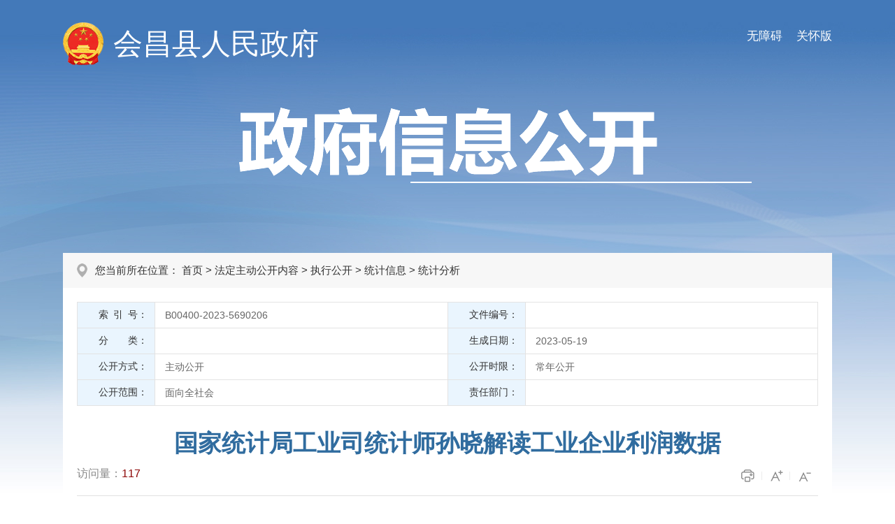

--- FILE ---
content_type: text/html; charset=utf-8
request_url: http://www.huichang.gov.cn/hcxxxgk/hc1381/202305/605e0fa4e84b4d62b25d89e757852dc1.shtml
body_size: 4649
content:
<!doctype html>
<html>

  <head>
    <meta charset="utf-8">
    <meta http-equiv="X-UA-Compatible" content="IE=edge,chrome=1" />
    <meta name="viewport" content="width=device-width, initial-scale=1.0, maximum-scale=1.0, user-scalable=0">

    
<meta name="SiteName" content="会昌县信息公开"/>
<meta name="SiteDomain" content="http://www.huichang.gov.cn"/>
<meta name="SiteIDCode" content="3607330003"/>
<meta name="ColumnName" content="统计分析" />
<meta name="ColumnDescription" content="会昌县信息公开栏目统计分析"/>
<meta name="ColumnKeywords" content="会昌县信息公开统计分析"/>
<meta name="ColumnType" content="统计"/>
<meta name="ArticleTitle" content="国家统计局工业司统计师孙晓解读工业企业利润数据"/>
<meta name="PubDate" content="2024-11-01 12:34:46"/>
<meta name="ContentSource" content="县统计局"/>
<meta name="Keywords" content=""/>
<meta name="Description" content="1—2月份工业企业利润同比下降　下阶段将逐步回升1—2月份，工业企业利润同比下降，主要呈现以下特点：　　"/>

<meta name="others" content="页面生成时间 2024-11-01 12:34:46" />
<meta name="template,templategroup,version" content="4149ca9310ed4d59a7491f7e45da2415,default,1.3" />
<title>
      国家统计局工业司统计师孙晓解读工业企业利润数据 | 会昌县信息公开
    </title>
    <link rel="stylesheet" type="text/css" href="/hcxxxgk/xhtml/css/common.css" />
    <link rel="stylesheet" type="text/css" href="/hcxxxgk/xhtml/css/common_responsive.css" />
    <link rel="stylesheet" type="text/css" href="/hcxxxgk/xhtml/css/xxgk.css" />
    <script type="text/javascript" src="/hcxxxgk/xhtml/js/jquery.min.js"></script>
    <script type="text/javascript">
      var websiteId = "2709b3fde0454d67ba5debea121de134",
          websiteCode = "hcxxxgk",
          codeName = "hc1381",
          manuscriptId = "605e0fa4e84b4d62b25d89e757852dc1";
    </script>
  </head>

  <body class="xxgk-body-bg">
    <!-- header S -->
    <!-- PC端无障碍 -->
<script defer async type="text/javascript" src="//gov.govwza.cn/dist/aria.js?appid=44ec93868bf011c0f525610e73632326" charset="utf-8"></script>
<!-- 移动端无障碍 -->
<link class="shilaohuaCSS" rel="stylesheet" type="text/css" href="/hcxxxgk/xhtml/shilaohua/shilaohua.css" />
<script src="/hcxxxgk/xhtml/shilaohua/shilaohua.js" type="text/javascript" charset="utf-8"></script>
<meta charset="utf-8">
<div class="xxgk-header">
  <div class="xxgk-container">
    <a href="javascript:;" onclick="aria.oldFixedStart()" style="float:right;margin-top:40px;font-size:17px;color:#fff;padding-left:20px;" class="wza_pc">关怀版</a>
    <a href="javascript:;" onclick="aria.start()" style="float:right;margin-top:40px;font-size:17px;color:#fff;padding-left:20px;" class="wza_pc">无障碍</a>
    <span href="javascript:;" style="float:right;margin-top:40px;font-size:17px;color:#fff;padding-right:10px;" class="wza_m" id="shilaohuas">无障碍</span>
    <div class="xxgk-logo">
      <img src="/hcxxxgk/xhtml/images/xxgk_emblems.png" alt="">
      <h1><a href="/hcxxxgk/index.shtml">会昌县人民政府</a></h1>
    </div>
    <div class="xxgk-title"><img src="/hcxxxgk/xhtml/images/xxgk_title.png" alt=""></div>
  </div>
</div>
    <!-- header E -->

    <div class="xxgk-crumb xxgk-content-crumb">
      <div class="xxgk-container">
        <h2>
          您当前所在位置：
首页&nbsp;>&nbsp;法定主动公开内容&nbsp;>&nbsp;执行公开&nbsp;>&nbsp;统计信息&nbsp;>&nbsp;<span>统计分析</span>

        </h2>
      </div>
    </div>

    <div class="xxgk-container">
      <div class="xxgk-detail clearfix">
        <div class="meta-main">
          <div class="meta-data">
            <dl class="clearfix">
              <dd class="addWidth IndexNo">
                <label><font>索 引 号：</font></label>
                <div class="display-block">
                  B00400-2023-5690206
                </div>
              </dd>
              <dd class="addWidth wjbh">
                <label><font>文件编号：</font></label>
                <div class="display-block">
                  
                </div>
              </dd>
              <dd class="addWidth OwnerDept">
                <label><font>分　　类：</font></label>
                <div class="display-block" id="classify"></div>
              </dd>
              <dd class="addWidth scrq">
                <label><font>生成日期：</font></label>
                <div class="display-block">
                  2023-05-19
                </div>
              </dd>
              <dd class="addWidth gkfs">
                <label><font>公开方式：</font></label>
                <div class="display-block">
                  主动公开
                </div>
              </dd>
              <dd class="addWidth gksx">
                <label><font>公开时限：</font></label>
                <div class="display-block">
                  常年公开
                </div>
              </dd>
              <dd class="addWidth gkfw">
                <label><font>公开范围：</font></label>
                <div class="display-block">
                  面向全社会
                </div>
              </dd>
              <dd class="addWidth ReleaseMechanism">
                <label><font>责任部门：</font></label>
                <div class="display-block">
                  
                </div>
              </dd>
            </dl>
          </div>
        </div>
        <h1 class="article-title"><UCAPTITLE>国家统计局工业司统计师孙晓解读工业企业利润数据</UCAPTITLE></h1>
        <div class="article-attr clearfix">
          <span class="llcs">访问量：<b id="view"></b></span>
          <span class="article-icon fontsize">
            <i class="print" onclick="javascript:window.print();"></i>
            <i class="l" id="f-add"></i>
            <i class="s" id="f-dec" title="字体小"></i>
          </span>
        </div>
        <div class="article-content article-content-body" id="zoomcon">
          <UCAPCONTENT><p class="MsoNormal" align="center" setedaria="true" tabindex="0" style="padding: 0pt; margin: 0pt; color: rgb(51, 51, 51); font-family: Microsoft YaHei, Simsun, SimHei, Arial; font-size: 17.7778px; font-style: normal; font-variant-ligatures: normal; font-variant-caps: normal; font-weight: 400; letter-spacing: normal; orphans: 2; text-indent: 0pt; text-transform: none; white-space: normal; widows: 2; word-spacing: 0px; -webkit-text-stroke-width: 0px; text-decoration-style: initial; text-decoration-color: initial; text-align: center; line-height: 28pt; background: rgb(255, 255, 255);"><span tabindex="0" style="font-family: 黑体; color: rgb(0, 0, 0); letter-spacing: 0pt; font-weight: normal; text-transform: none; font-style: normal; font-size: 16pt; background: rgb(255, 255, 255);"><font face="黑体">1</font></span><span tabindex="0" style="font-family: 黑体; color: rgb(0, 0, 0); letter-spacing: 0pt; font-weight: normal; text-transform: none; font-style: normal; font-size: 16pt; background: rgb(255, 255, 255);"><font face="黑体">—</font></span><span tabindex="0" style="font-family: 黑体; color: rgb(0, 0, 0); letter-spacing: 0pt; font-weight: normal; text-transform: none; font-style: normal; font-size: 16pt; background: rgb(255, 255, 255);"><font face="黑体">2</font></span><span tabindex="0" style="font-family: 黑体; color: rgb(0, 0, 0); letter-spacing: 0pt; font-weight: normal; text-transform: none; font-style: normal; font-size: 16pt; background: rgb(255, 255, 255);"><font face="黑体">月份工业企业利润同比下降　下阶段将逐步回升</font></span><span tabindex="0" style="font-family: 黑体; color: rgb(0, 0, 0); letter-spacing: 0pt; font-weight: normal; text-transform: none; font-style: normal; font-size: 16pt; background: rgb(255, 255, 255);"><o:p></o:p></span></p>
<p class="MsoNormal" align="center" setedaria="true" style="padding: 0pt; margin: 0pt; color: rgb(51, 51, 51); font-family: Microsoft YaHei, Simsun, SimHei, Arial; font-size: 17.7778px; font-style: normal; font-variant-ligatures: normal; font-variant-caps: normal; font-weight: 400; letter-spacing: normal; orphans: 2; text-indent: 0pt; text-transform: none; white-space: normal; widows: 2; word-spacing: 0px; -webkit-text-stroke-width: 0px; text-decoration-style: initial; text-decoration-color: initial; text-align: center; line-height: 28pt; background: rgb(255, 255, 255);"><span tabindex="0" style="font-family: 黑体; color: rgb(0, 0, 0); letter-spacing: 0pt; font-weight: normal; text-transform: none; font-style: normal; font-size: 16pt; background: rgb(255, 255, 255);"><font face="黑体"><br>
</font></span></p>
<p class="MsoNormal" setedaria="true" tabindex="0" style="padding: 0pt; margin: 0pt; color: rgb(51, 51, 51); font-family: Microsoft YaHei, Simsun, SimHei, Arial; font-size: 17.7778px; font-style: normal; font-variant-ligatures: normal; font-variant-caps: normal; font-weight: 400; letter-spacing: normal; orphans: 2; text-indent: 0pt; text-transform: none; white-space: normal; widows: 2; word-spacing: 0px; -webkit-text-stroke-width: 0px; text-decoration-style: initial; text-decoration-color: initial; text-align: left; line-height: 28pt; background: rgb(255, 255, 255);"><span tabindex="0" style="font-family: 仿宋_GB2312; color: rgb(0, 0, 0); letter-spacing: 0pt; text-transform: none; font-style: normal; font-size: 16pt; background: rgb(255, 255, 255);"><font face="仿宋_GB2312">1—2月份，工业企业利润同比下降，主要呈现以下特点：</font></span><span tabindex="0" style="font-family: 仿宋_GB2312; color: rgb(0, 0, 0); letter-spacing: 0pt; text-transform: none; font-style: normal; font-size: 16pt;"><o:p></o:p></span></p>
<p class="MsoNormal" setedaria="true" tabindex="0" style="padding: 0pt; margin: 0pt; color: rgb(51, 51, 51); font-family: Microsoft YaHei, Simsun, SimHei, Arial; font-size: 17.7778px; font-style: normal; font-variant-ligatures: normal; font-variant-caps: normal; font-weight: 400; letter-spacing: normal; orphans: 2; text-indent: 0pt; text-transform: none; white-space: normal; widows: 2; word-spacing: 0px; -webkit-text-stroke-width: 0px; text-decoration-style: initial; text-decoration-color: initial; text-align: left; line-height: 28pt; background: rgb(255, 255, 255);"><span tabindex="0" style="font-family: 仿宋_GB2312; color: rgb(0, 0, 0); letter-spacing: 0pt; text-transform: none; font-style: normal; font-size: 16pt; background: rgb(255, 255, 255);"><font face="仿宋_GB2312">　　一、多因素影响工业企业利润下降。</font><font face="仿宋_GB2312">1—2月份，受量价等多因素影响，全国规模以上工业企业利润总额同比下降22.9%。一是从收入看，尽管工业生产有所回升，但市场需求尚未完全恢复，企业营业收入同比下降1.3%，降幅较上年12月份扩大1.0个百分点；二是从成本看，营收降幅大于成本降幅，导致企业毛利下降，下拉工业利润18.6个百分点；三是从价格看，PPI受同期基数较高影响，1—2月份同比下降1.1%，降幅较上年12月份有所扩大，对企业盈利形成较大压力。受上述因素影响，原材料和装备制造业利润降幅较大，分别下拉工业利润15.7、6.5个百分点。</font></span><span tabindex="0" style="font-family: 仿宋_GB2312; color: rgb(0, 0, 0); letter-spacing: 0pt; text-transform: none; font-style: normal; font-size: 16pt;"><o:p></o:p></span></p>
<p class="MsoNormal" setedaria="true" tabindex="0" style="padding: 0pt; margin: 0pt; color: rgb(51, 51, 51); font-family: Microsoft YaHei, Simsun, SimHei, Arial; font-size: 17.7778px; font-style: normal; font-variant-ligatures: normal; font-variant-caps: normal; font-weight: 400; letter-spacing: normal; orphans: 2; text-indent: 0pt; text-transform: none; white-space: normal; widows: 2; word-spacing: 0px; -webkit-text-stroke-width: 0px; text-decoration-style: initial; text-decoration-color: initial; text-align: left; line-height: 28pt; background: rgb(255, 255, 255);"><span tabindex="0" style="font-family: 仿宋_GB2312; color: rgb(0, 0, 0); letter-spacing: 0pt; text-transform: none; font-style: normal; font-size: 16pt; background: rgb(255, 255, 255);"><font face="仿宋_GB2312">　　二、电力行业利润继续快速增长，采矿业保持较高盈利水平。</font><font face="仿宋_GB2312">1—2月份，随着工业生产持续恢复，用电需求有所增加，发电量持续增长，带动电力行业利润同比增长53.1%，延续快速增长态势。采矿业受上年基数较高影响，利润同比下降0.1%，从两年平均看，利润两年平均增长52.2%，企业盈利状况仍好于下游行业。其中，有色金属矿、油气开采、非金属矿行业利润同比分别增长30.3%、8.6%、1.2%。</font></span><span tabindex="0" style="font-family: 仿宋_GB2312; color: rgb(0, 0, 0); letter-spacing: 0pt; text-transform: none; font-style: normal; font-size: 16pt;"><o:p></o:p></span></p>
<p class="MsoNormal" setedaria="true" tabindex="0" style="padding: 0pt; margin: 0pt; color: rgb(51, 51, 51); font-family: Microsoft YaHei, Simsun, SimHei, Arial; font-size: 17.7778px; font-style: normal; font-variant-ligatures: normal; font-variant-caps: normal; font-weight: 400; letter-spacing: normal; orphans: 2; text-indent: 0pt; text-transform: none; white-space: normal; widows: 2; word-spacing: 0px; -webkit-text-stroke-width: 0px; text-decoration-style: initial; text-decoration-color: initial; text-align: left; line-height: 28pt; background: rgb(255, 255, 255);"><span tabindex="0" style="font-family: 仿宋_GB2312; color: rgb(0, 0, 0); letter-spacing: 0pt; text-transform: none; font-style: normal; font-size: 16pt; background: rgb(255, 255, 255);"><font face="仿宋_GB2312">　　三、消费品制造业利润降幅收窄。</font><font face="仿宋_GB2312">1—2月份，消费需求持续回暖，消费品制造业效益呈现积极变化，企业利润同比下降8.0%，降幅较上年12月份收窄13.4个百分点。其中，烟草制品、酒饮料茶行业利润同比分别增长9.6%、2.4%；医药、文教工美、皮革制鞋行业利润降幅较上年12月份分别收窄36.9、27.6和6.2个百分点。</font></span><span tabindex="0" style="font-family: 仿宋_GB2312; color: rgb(0, 0, 0); letter-spacing: 0pt; text-transform: none; font-style: normal; font-size: 16pt;"><o:p></o:p></span></p>
<p class="MsoNormal" setedaria="true" tabindex="0" style="padding: 0pt; margin: 0pt; color: rgb(51, 51, 51); font-family: Microsoft YaHei, Simsun, SimHei, Arial; font-size: 17.7778px; font-style: normal; font-variant-ligatures: normal; font-variant-caps: normal; font-weight: 400; letter-spacing: normal; orphans: 2; text-indent: 0pt; text-transform: none; white-space: normal; widows: 2; word-spacing: 0px; -webkit-text-stroke-width: 0px; text-decoration-style: initial; text-decoration-color: initial; text-align: left; line-height: 28pt; background: rgb(255, 255, 255);"><span tabindex="0" style="font-family: 仿宋_GB2312; color: rgb(0, 0, 0); letter-spacing: 0pt; text-transform: none; font-style: normal; font-size: 16pt; background: rgb(255, 255, 255);"><font face="仿宋_GB2312">　　四、新动能行业利润较快增长。</font><font face="仿宋_GB2312">1—2月份，电气机械行业受动力电池、光伏设备等产品带动，利润同比增长41.5%，继续保持快速增长态势；铁路船舶航空航天运输设备行业受海洋工程装备、电动自行车制造等带动，利润同比增长64.8%。</font></span><span tabindex="0" style="font-family: 仿宋_GB2312; color: rgb(0, 0, 0); letter-spacing: 0pt; text-transform: none; font-style: normal; font-size: 16pt;"><o:p></o:p></span></p>
<p class="MsoNormal" setedaria="true" tabindex="0" style="padding: 0pt; margin: 0pt; color: rgb(51, 51, 51); font-family: Microsoft YaHei, Simsun, SimHei, Arial; font-size: 17.7778px; font-style: normal; font-variant-ligatures: normal; font-variant-caps: normal; font-weight: 400; letter-spacing: normal; orphans: 2; text-indent: 0pt; text-transform: none; white-space: normal; widows: 2; word-spacing: 0px; -webkit-text-stroke-width: 0px; text-decoration-style: initial; text-decoration-color: initial; text-align: left; line-height: 28pt; background: rgb(255, 255, 255);"><span tabindex="0" style="font-family: 仿宋_GB2312; color: rgb(0, 0, 0); letter-spacing: 0pt; text-transform: none; font-style: normal; font-size: 16pt; background: rgb(255, 255, 255);"><font face="仿宋_GB2312">　　下阶段，随着生产生活秩序恢复正常，市场需求逐步恢复，产销衔接水平提高，基数效应影响减弱，工业企业利润将逐步回升。</font></span></p></UCAPCONTENT>
          <style>
            .fj-a a{display:block;}
            .fj-a{margin-left:55px}
          </style>
          <div class="fj-a">
            <p>
              附件：
            </p>
          </div>
          <script type="text/javascript">
            if(!$(".fj-a a").length) {
              $(".fj-a").css('display','none');
            } 
          </script>
        </div>
      </div>
    </div>

    <!--footer Start-->
    <meta charset="utf-8">
<div class="footer">
  <div class="container">
    <div class="footer-cont">
      <div class="footer-copyright">
        
          主办：会昌县人民政府&ensp;&ensp;&ensp;&ensp; &ensp;&ensp;&ensp;&ensp;&ensp;承办:会昌县政务和大数据服务中心&ensp;&ensp;&ensp;&ensp;&ensp;&ensp;&ensp;&ensp;&ensp;网站运维电话:0797-5620519
<div>邮箱：hcxdsjzx@163.com&ensp;&ensp;&ensp;&ensp;&ensp;&ensp;地址：会昌县行政中心 &ensp;&ensp;&ensp;&ensp;&ensp;&ensp;&ensp;&ensp;&ensp;&ensp;邮编：342600&ensp;&ensp;&ensp;&ensp;&ensp;&ensp;&ensp;&ensp;&ensp;&ensp;&ensp;&ensp;&ensp;&ensp;&ensp;&ensp;<br>
<a href="/hcxrmzfyyh/wzdt/wzdt.shtml">网站地图</a>
<a href="http://beian.miit.gov.cn" rel="noopener noreferrer">赣ICP备19004827号</a>&ensp;&ensp;&ensp;政府网站标识码：3607330003&ensp;&ensp;&ensp;<a href="http://www.beian.gov.cn/portal/registerSystemInfo?recordcode=36073302000101" rel="noopener noreferrer"><span class="beian">赣公网安备 36073302000101</span></a>
&ensp;&ensp;
</div>

      </div>
      <div class="footer-wzbs">
         <script id="_jiucuo_" sitecode='3607330003' src='https://www.ganzhou.gov.cn/gzszf/xhtml/cmsimages/jiucuo.js'></script> 
        <a href="http://bszs.conac.cn/sitename?method=show&id=0AF1421469725555E053022819AC2479" target="_blank" rel="noopener noreferrer">
          <img src="/hcxxxgk/xhtml/images/red.png">
        </a>
      </div>
    </div>
  </div>
</div>
<script type="text/javascript" src="/hcxxxgk/xhtml/js/common.js"></script>
    <!--footer End-->

    <script type="text/javascript" src="/hcxxxgk/xhtml/js/content.js"></script>
  </body>

</html>